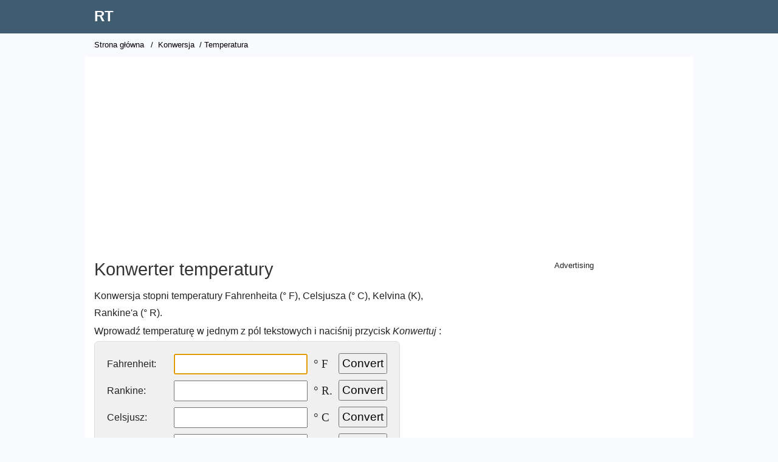

--- FILE ---
content_type: text/html; charset=UTF-8
request_url: https://www.rapidtables.org/pl/convert/temperature/index.html
body_size: 4262
content:
<!DOCTYPE html>
<html lang="pl">

<!-- #BeginTemplate "../../rapidtables.dwt" -->

<head>
<meta http-equiv="Content-Type" content="text/html; charset=utf-8">
<meta http-equiv="Content-Language" content="pl">
<script async src="/lib/tagmng3.js"></script>
<meta charset="utf-8">
<meta name="viewport" content="width=device-width, initial-scale=1">
<link rel="stylesheet" type="text/css" href="/lib/rapidz.css">
<link rel="apple-touch-icon" sizes="180x180" href="/lib/favicon/apple-touch-icon.png">
<link rel="icon" type="image/png" href="/lib/favicon/favicon-32x32.png" sizes="32x32">
<link rel="icon" type="image/png" href="/lib/favicon/favicon-16x16.png" sizes="16x16">
<link rel="manifest" href="/lib/favicon/manifest.json">
<link rel="mask-icon" href="/lib/favicon/safari-pinned-tab.svg" color="#5bbad5">
<link rel="shortcut icon" href="/lib/favicon/favicon.ico">
<meta name="msapplication-config" content="/lib/favicon/browserconfig.xml">
<meta name="theme-color" content="#ffffff">
<meta name="format-detection" content="telephone=no">
<!-- #BeginEditable "doctitle" -->
<title>Konwerter temperatury</title>
<meta name="description" content="Konwersja stopni temperatury Fahrenheita (° F), Celsjusza (° C), Kelvina (K), Rankine'a (° R).">
<style>


@media all and (max-width: 576px) {
	.calc2 input[type=text], .calc2 input[type=number] { width:100%; padding:5px; }
	.calc2 tr td:nth-child(2) {	width:160px; width:calc(100% - 130px); }
	.calc2 tr td:nth-child(3) {	width: 30px; }
}</style>
<!-- #EndEditable -->

<link rel="canonical" href="https://www.rapidtables.org/pl/convert/temperature/index.html" />

<link rel="alternate" hreflang="es" href="https://www.rapidtables.org/convert/temperature/index.html" />
<link rel="alternate" hreflang="ar" href="https://www.rapidtables.org/ar/convert/temperature/index.html" />
<link rel="alternate" hreflang="bg" href="https://www.rapidtables.org/bg/convert/temperature/index.html" />
<link rel="alternate" hreflang="bn" href="https://www.rapidtables.org/bn/convert/temperature/index.html" />
<link rel="alternate" hreflang="ca" href="https://www.rapidtables.org/ca/convert/temperature/index.html" />
<link rel="alternate" hreflang="cs" href="https://www.rapidtables.org/cs/convert/temperature/index.html" />
<link rel="alternate" hreflang="da" href="https://www.rapidtables.org/da/convert/temperature/index.html" />
<link rel="alternate" hreflang="de" href="https://www.rapidtables.org/de/convert/temperature/index.html" />
<link rel="alternate" hreflang="el" href="https://www.rapidtables.org/el/convert/temperature/index.html" />
<link rel="alternate" hreflang="et" href="https://www.rapidtables.org/et/convert/temperature/index.html" />
<link rel="alternate" hreflang="fi" href="https://www.rapidtables.org/fi/convert/temperature/index.html" />
<link rel="alternate" hreflang="tl" href="https://www.rapidtables.org/tl/convert/temperature/index.html" />
<link rel="alternate" hreflang="fr" href="https://www.rapidtables.org/fr/convert/temperature/index.html" />
<link rel="alternate" hreflang="ga" href="https://www.rapidtables.org/ga/convert/temperature/index.html" />
<link rel="alternate" hreflang="gu" href="https://www.rapidtables.org/gu/convert/temperature/index.html" />
<link rel="alternate" hreflang="he" href="https://www.rapidtables.org/he/convert/temperature/index.html" />
<link rel="alternate" hreflang="hi" href="https://www.rapidtables.org/hi/convert/temperature/index.html" />
<link rel="alternate" hreflang="hr" href="https://www.rapidtables.org/hr/convert/temperature/index.html" />
<link rel="alternate" hreflang="hu" href="https://www.rapidtables.org/hu/convert/temperature/index.html" />
<link rel="alternate" hreflang="id" href="https://www.rapidtables.org/id/convert/temperature/index.html" />
<link rel="alternate" hreflang="is" href="https://www.rapidtables.org/is/convert/temperature/index.html" />
<link rel="alternate" hreflang="it" href="https://www.rapidtables.org/it/convert/temperature/index.html" />
<link rel="alternate" hreflang="ja" href="https://www.rapidtables.org/ja/convert/temperature/index.html" />
<link rel="alternate" hreflang="kn" href="https://www.rapidtables.org/kn/convert/temperature/index.html" />
<link rel="alternate" hreflang="ko" href="https://www.rapidtables.org/ko/convert/temperature/index.html" />
<link rel="alternate" hreflang="lt" href="https://www.rapidtables.org/lt/convert/temperature/index.html" />
<link rel="alternate" hreflang="lv" href="https://www.rapidtables.org/lv/convert/temperature/index.html" />
<link rel="alternate" hreflang="mk" href="https://www.rapidtables.org/mk/convert/temperature/index.html" />
<link rel="alternate" hreflang="ml" href="https://www.rapidtables.org/ml/convert/temperature/index.html" />
<link rel="alternate" hreflang="mr" href="https://www.rapidtables.org/mr/convert/temperature/index.html" />
<link rel="alternate" hreflang="ms" href="https://www.rapidtables.org/ms/convert/temperature/index.html" />
<link rel="alternate" hreflang="nl" href="https://www.rapidtables.org/nl/convert/temperature/index.html" />
<link rel="alternate" hreflang="no" href="https://www.rapidtables.org/no/convert/temperature/index.html" />
<link rel="alternate" hreflang="pl" href="https://www.rapidtables.org/pl/convert/temperature/index.html" />
<link rel="alternate" hreflang="pt" href="https://www.rapidtables.org/pt/convert/temperature/index.html" />
<link rel="alternate" hreflang="ro" href="https://www.rapidtables.org/ro/convert/temperature/index.html" />
<link rel="alternate" hreflang="ru" href="https://www.rapidtables.org/ru/convert/temperature/index.html" />
<link rel="alternate" hreflang="sk" href="https://www.rapidtables.org/sk/convert/temperature/index.html" />
<link rel="alternate" hreflang="sl" href="https://www.rapidtables.org/sl/convert/temperature/index.html" />
<link rel="alternate" hreflang="sr" href="https://www.rapidtables.org/sr/convert/temperature/index.html" />
<link rel="alternate" hreflang="sv" href="https://www.rapidtables.org/sv/convert/temperature/index.html" />
<link rel="alternate" hreflang="ta" href="https://www.rapidtables.org/ta/convert/temperature/index.html" />
<link rel="alternate" hreflang="te" href="https://www.rapidtables.org/te/convert/temperature/index.html" />
<link rel="alternate" hreflang="th" href="https://www.rapidtables.org/th/convert/temperature/index.html" />
<link rel="alternate" hreflang="tr" href="https://www.rapidtables.org/tr/convert/temperature/index.html" />
<link rel="alternate" hreflang="uk" href="https://www.rapidtables.org/uk/convert/temperature/index.html" />
<link rel="alternate" hreflang="ur" href="https://www.rapidtables.org/ur/convert/temperature/index.html" />
<link rel="alternate" hreflang="vi" href="https://www.rapidtables.org/vi/convert/temperature/index.html" />
<link rel="alternate" hreflang="zh-CN" href="https://www.rapidtables.org/zh-CN/convert/temperature/index.html" />
<link rel="alternate" hreflang="zh-TW" href="https://www.rapidtables.org/zh-TW/convert/temperature/index.html" />

<script async src="/js/coun_w3.js"></script>

<!-- Global site tag (gtag.js) - Google Analytics -->
<script async src="https://www.googletagmanager.com/gtag/js?id=G-1YVDBW7SMW"></script>
<script>
  window.dataLayer = window.dataLayer || [];
  function gtag(){dataLayer.push(arguments);}
  gtag('js', new Date());

  gtag('config', 'G-1YVDBW7SMW');
</script>

<script> 
function KJ_AsOT(){var a=document.getElementsByTagName("head")[0],b=document.createElement("script");b.type="text/javascript",b.src="https://pagead2.googlesyndication.com/pagead/js/adsbygoogle.js?client=ca-pub-4894759983606832",a.appendChild(b)}setTimeout(KJ_AsOT,3000);</script>

</head>

<body>

<div id="header">
	<div>
	<div id="logo" class="box">
		<p>
			<a href="/pl/">RT</a>
		</p>
	</div>
	</div>
</div>

<div id="wrapper">

<div id="nav">
	<!-- #BeginEditable "doclink" -->
	<a href="/pl/">Strona główna</a> / <a href="../index.html">Konwersja</a> / Temperatura<!-- #EndEditable -->
</div>

<div id="top-ad">
<ins class="adsbygoogle"
     style="display:block"
     data-ad-client="ca-pub-4894759983606832"
     data-ad-slot="5707409905"
     data-ad-format="auto"
     data-full-width-responsive="true"></ins>
</div>
	
<div id="lcol">

	<div id="doc">
	<!-- #BeginEditable "doctext" -->
	<h1>Konwerter temperatury</h1>
	<p>Konwersja stopni temperatury Fahrenheita (° F), Celsjusza (° C), Kelvina (K), Rankine'a (° R).</p>
	<p>Wprowadź temperaturę w jednym z pól tekstowych i naciśnij przycisk <i>Konwertuj</i> :</p>
	 <form name="calcform" autocomplete="off">
	<table class="calc2">
	  <tr>
	    <td><label for="f">Fahrenheit:</label></td>
		<td class="math"><input type="text" id="f" name="f" min="-459.67" tabindex="1" autofocus></td>
	    <td class="mathsymbol">° F</td>
	    <td><input onclick="ConvertFahrenheit()" type="button" value="Convert" class="btn" tabindex="2"></td>
	  </tr>
	  <tr>
	    <td><label for="r">Rankine:</label></td>
		<td class="math"><input type="number" id="r" name="r" min="0" tabindex="3"></td>
	    <td class="mathsymbol">° R.</td>
	    <td><input onclick="ConvertRankine()" type="button" value="Convert" class="btn" tabindex="4"></td>
	  </tr>
		<tr>
	    <td><label for="cel">Celsjusz:</label></td>
		<td class="math"><input type="text" id="cel" name="cel" min="-273.15" tabindex="5"></td>
	    <td class="mathsymbol">° C</td>
	    <td><input onclick="ConvertCelsius()" type="button" value="Convert" class="btn" tabindex="6"></td>
	  </tr>
		<tr>
	    <td><label for="cen">Stustopniowy:</label></td>
		<td class="math"><input type="text" id="cen" name="cen" min="-273" tabindex="7"></td>
	    <td class="mathsymbol">° C</td>
	    <td><input onclick="ConvertCentigrade()" type="button" value="Convert" class="btn" tabindex="8"></td>
	  </tr>
	  <tr>
	    <td><label for="k">Kelwin:</label></td>
		<td class="math"><input type="number" id="k" name="k" min="0" tabindex="9"></td>
	    <td class="mathsymbol">K </td>
	    <td><input onclick="ConvertKelvin()" type="button" value="Convert" class="btn" tabindex="10"></td>
	  </tr>
	  <tr>
	  	<td>&nbsp;</td>
	  	<td>&nbsp;</td>
	    <td>&nbsp;</td>
	    <td><input type="reset" value="Reset" class="btn" onclick="creset()"></td>
	  </tr>
	</table>
	</form>
	<h2>Konwersje temperatury</h2>
	<ul>
		<li><a href="fahrenheit-to-celsius.html">Fahrenheit do konwersji Celsjusza</a></li>
		<li><a href="fahrenheit-to-kelvin.html">Konwersja Fahrenheita do Kelvina</a></li>
		<li><a href="fahrenheit-to-rankine.html">Fahrenheit do konwersji Rankine'a</a></li>
		<li><a href="celsius-to-fahrenheit.html">Konwersja Celsjusza na Fahrenheita</a></li>
		<li><a href="celsius-to-kelvin.html">Konwersja Celsjusza do Kelvina</a></li>
		<li><a href="celsius-to-rankine.html">Celsjusza do konwersji Rankine'a</a></li>
		<li><a href="kelvin-to-fahrenheit.html">Konwersja Kelvina na Fahrenheita</a></li>
		<li><a href="kelvin-to-celsius.html">Konwersja Kelwina do Celsjusza</a></li>
		<li><a href="kelvin-to-rankine.html">Zamiana Kelvina na Rankine'a</a></li>
		<li><a href="rankine-to-fahrenheit.html">Konwersja Rankine'a na Fahrenheita</a></li>
		<li><a href="rankine-to-celsius.html">Rankine do konwersji Celsjusza</a></li>
		<li><a href="rankine-to-kelvin.html">Rankine do konwersji Kelvina</a></li>
		<li><a href="0-f-to-c.html">0 stopni Fahrenheita do Celsjusza</a></li>
		<li><a href="10-f-to-c.html">10 stopni Fahrenheita na stopnie Celsjusza</a></li>
		<li><a href="20-f-to-c.html">20 stopni Fahrenheita do Celsjusza</a></li>
		<li><a href="30-f-to-c.html">30 stopni Fahrenheita do Celsjusza</a></li>
		<li><a href="70-fahrenheit-to-celsius.html">70 Fahrenheita na stopnie Celsjusza</a></li>
		<li><a href="75-fahrenheit-to-celsius.html">75 Fahrenheita na stopnie Celsjusza</a></li>
		<li><a href="100-fahrenheit-to-celsius.html">100 Fahrenheita do Celsjusza</a></li>
		<li><a href="325-fahrenheit-to-celsius.html">325 Fahrenheita na stopnie Celsjusza</a></li>
		<li><a href="350-fahrenheit-to-celsius.html">350 Fahrenheita do Celsjusza</a></li>
		<li><a href="375-fahrenheit-to-celsius.html">375 stopni Celsjusza na stopnie Fahrenheita</a></li>
		<li><a href="400-fahrenheit-to-celsius.html">400 Fahrenheita do Celsjusza</a></li>
		<li><a href="425-fahrenheit-to-celsius.html">425 stopni Celsjusza na stopnie Fahrenheita</a></li>
		<li><a href="0-c-to-f.html">0 stopni Celsjusza do Fahrenheita</a></li>
		<li><a href="10-c-to-f.html">10 stopni Celsjusza do Fahrenheita</a></li>
		<li><a href="20-c-to-f.html">20 stopni Celsjusza do Fahrenheita</a></li>
		<li><a href="30-c-to-f.html">30 stopni Celsjusza do Fahrenheita</a></li>
		<li><a href="100-c-to-f.html">100 stopni Celsjusza do Fahrenheita</a></li>
		<li><a href="how-celsius-to-kelvin.html">Obliczanie Celsjusza do Kelvina</a></li>
		<li><a href="how-celsius-to-fahrenheit.html">Obliczanie Celsjusza na Fahrenheita</a></li>
		<li><a href="how-fahrenheit-to-celsius.html">Fahrenheit do Celsjusza obliczenie</a></li>
		<li><a href="how-fahrenheit-to-kelvin.html">Obliczanie Fahrenheita do Kelvina</a></li>
		<li><a href="how-kelvin-to-celsius.html">Obliczanie stopni Celsjusza na Kelwin</a></li>
		<li><a href="how-kelvin-to-fahrenheit.html">Obliczanie Kelvina do Fahrenheita</a></li>
		<li><a href="celsius-to-fahrenheit-chart.html">Wykres Celsjusza do Fahrenheita</a></li>
	</ul>
	
<div id="bottom-ad_2">
</div><hr>
	<h2>Zobacz też</h2>
	<ul class="seealso">
		<li><a href="../power/index.html">Konwersja mocy</a></li>
		<li><a href="../energy/index.html">Konwersja energii</a></li>
		<li><a href="../charge/index.html">Opłata za konwersję</a></li>
		<li><a href="../number/index.html">Konwersja liczb</a></li>
		<li><a href="../frequency/index.html">Konwersja częstotliwości</a></li>
		<li><a href="../length/index.html">Konwersja długości</a></li>
		<li><a href="../../calc/electric/index.html">Kalkulatory elektryczne</a></li>
	</ul>
	
	<script src="../convert.js"></script>
	<script>
	//if (elem.addEventListener)  // W3C DOM
	//	elem.addEventListener(evnt,func,false);
	//else if (elem.attachEvent) { // IE DOM
	//	elem.attachEvent("on"+evnt, func);
	//}
	/*
	window.addEventListener('load', function() {
		alert(1);
		var input = document.querySelectorAll("input[type=number]");
		for(var i=0; i<input.length; i++)
        	input.type = "text";
	}, true);
	window.onload=function() {
		alert(2);
	};*/
	function creset()
	{
		document.calcform.f.style.backgroundColor = "white";
		document.calcform.r.style.backgroundColor = "white";
		document.calcform.cel.style.backgroundColor = "white";
		document.calcform.cen.style.backgroundColor = "white";
		document.calcform.k.style.backgroundColor = "white";
	}
	function ConvertFahrenheit() 
	{
		t = document.calcform.f.value;
		if( t=='' ) return;
		t = parseFloat(t);
		if( t<-459.67 ) {
			document.calcform.f.style.backgroundColor = "#ffdddd";
			return;
		}
		creset();
		document.calcform.f.value   = roundnum(t,              4);
		document.calcform.r.value   = roundnum((t+459.67),     4);
		document.calcform.cel.value = roundnum((t-32)*5/9,     4);
		document.calcform.cen.value = roundnum((t-32)*5/9,     4);
		document.calcform.k.value   = roundnum((t+459.67)*5/9, 4);
	}
	function ConvertRankine() 
	{
		t = document.calcform.r.value;
		if( t=='' ) return;
		t = parseFloat(t);
		if( t<0 ) {
			document.calcform.r.style.backgroundColor = "#ffdddd";
			return;
		}
		creset();
		document.calcform.f.value   = roundnum((t-459.67),     4);
		document.calcform.r.value   = roundnum(t,              4);
		document.calcform.cel.value = roundnum((t-491.67)*5/9, 4);
		document.calcform.cen.value = roundnum((t-491.67)*5/9, 4);
		document.calcform.k.value   = roundnum((t*5/9),        4);
	}
	function ConvertCelsius() 
	{
		t = document.calcform.cel.value;
		if( t=='' ) return;
		t = parseFloat(t);
		if( t<-273.15 ) {
			document.calcform.cel.style.backgroundColor = "#ffdddd";
			return;
		}
		creset();
		document.calcform.f.value   = roundnum((t*9/5+32),     4);
		document.calcform.r.value   = roundnum((t+273.15)*9/5, 4);
		document.calcform.cel.value = roundnum(t,              4);
		document.calcform.cen.value = roundnum(t,              4);
		document.calcform.k.value   = roundnum((t+273.15),     4);
	}
	function ConvertCentigrade() 
	{
		t = document.calcform.cen.value;
		if( t=='' ) return;
		t = parseFloat(t);
		if( t<-273.15 ) {
			document.calcform.cen.style.backgroundColor = "#ffdddd";
			return;
		}
		creset();
		document.calcform.f.value   = roundnum((t*9/5+32),     4);
		document.calcform.r.value   = roundnum((t+273.15)*9/5, 4);
		document.calcform.cel.value = roundnum(t,              4);
		document.calcform.cen.value = roundnum(t,              4);
		document.calcform.k.value   = roundnum((t+273.15),     4);
	}
	function ConvertKelvin() 
	{
		t = document.calcform.k.value;
		if( t=='' ) return;
		t = parseFloat(t);
		if( t<0 ) {
			document.calcform.k.style.backgroundColor = "#ffdddd";
			return;
		}
		creset();
		document.calcform.f.value   = roundnum((t*9/5-459.67), 4);
		document.calcform.r.value   = roundnum((t*9/5),        4);
		document.calcform.cel.value = roundnum((t-273.15),     4);
		document.calcform.cen.value = roundnum((t-273.15),     4);
		document.calcform.k.value   = roundnum(t,              4);
	}
	</script>
	<!-- #EndEditable -->

	

	<div id="ban-ad">
	</div>
	
	<!-- #BeginEditable "doctext2" -->
	<!-- #EndEditable -->
	</div>
	
   
</div>

<div id="rcol">	
<p style="text-align: center;font-size: 13px;">Advertising</p>
<ins class="adsbygoogle"
     style="display:block"
     data-ad-client="ca-pub-4894759983606832"
     data-ad-slot="3726245837"
     data-ad-format="auto"
     data-full-width-responsive="true"></ins>

	<!-- #BeginEditable "docnav" -->
	<h5>KONWERSJA</h5>
	<ul>
		<li><a href="../color/index.html">Konwersja kolorów</a></li>
		<li><a href="../charge/index.html">Konwersja ładunku elektrycznego</a></li>
		<li><a href="../energy/index.html">Konwersja energii</a></li>
		<li><a href="../frequency/index.html">Konwersja częstotliwości</a></li>
		<li><a href="../image/index.html">Konwersja obrazu</a></li>
		<li><a href="../length/index.html">Konwersja długości</a></li>
		<li><a href="../number/index.html">Konwersja liczb</a></li>
		<li><a href="../power/index.html">Konwersja mocy</a></li>
		<li><a href="index.html">Konwersja temperatury</a></li>
		<li><a href="../voltage/index.html">Konwersja napięcia</a></li>
		<li><a href="../electric/index.html">Obliczenia elektryczne</a></li>
	</ul>
	<h5>SZYBKIE STOŁY</h5>
	<ul>
		<li><a href="mailto:?subject=RapidTables%20website&amp;body=Please%20checkout%20this%20site:%20https://www.rapidtables.org">Poleć witrynę</a></li>
		<li><a href="#feedback">Prześlij opinię</a></li>
		<li><a href="../../about/about.html">O </a></li>
	</ul>
	<!-- #EndEditable -->
	
</div>

</div>

<div id="footer">
	<a href="/pl/">Strona główna</a> | <a href="../../web/index.html">Sieć</a> | <a href="../../math/index.html">Matematyka</a> | <a href="../../electric/index.html">Energia elektryczna</a> | <a href="../../calc/index.html">Kalkulatory</a> | <a href="../index.html">Konwertery</a> | <a href="../../tools/index.html">Przybory</a>
	<p>﻿&copy; 2026  
	<a href="/pl/">RT</a> | <a href="../../about/about.html" rel="nofollow">O</a> | <a href="../../about/terms.html" rel="nofollow">Warunki użytkowania</a> | <a href="../../about/privacy.html" rel="nofollow">Polityka prywatności</a> | <a href="../../about/cookies.html" rel="nofollow">Zarządzaj plikami cookie</a>
	</p>
</div>

<div id="banner">
   <div>
      Ta strona korzysta z plików cookie, aby poprawić Twoje wrażenia, analizować ruch i wyświetlać reklamy. <a href="../../about/privacy.html">Ucz się więcej</a>
   </div>
   <div>
      <a id="banokbtn">OK </a> <a id="bansetbtn" href="../../about/cookies.html">Zarządzaj ustawieniami</a>
   </div>
</div>

<!-- #BeginEditable "docscript" -->
<!-- #EndEditable -->


<script defer src="https://static.cloudflareinsights.com/beacon.min.js/vcd15cbe7772f49c399c6a5babf22c1241717689176015" integrity="sha512-ZpsOmlRQV6y907TI0dKBHq9Md29nnaEIPlkf84rnaERnq6zvWvPUqr2ft8M1aS28oN72PdrCzSjY4U6VaAw1EQ==" data-cf-beacon='{"version":"2024.11.0","token":"fd69eae885af4495bfacd48554dc427e","r":1,"server_timing":{"name":{"cfCacheStatus":true,"cfEdge":true,"cfExtPri":true,"cfL4":true,"cfOrigin":true,"cfSpeedBrain":true},"location_startswith":null}}' crossorigin="anonymous"></script>
</body>

<!-- #EndTemplate -->

</html>


--- FILE ---
content_type: text/html; charset=utf-8
request_url: https://www.google.com/recaptcha/api2/aframe
body_size: 269
content:
<!DOCTYPE HTML><html><head><meta http-equiv="content-type" content="text/html; charset=UTF-8"></head><body><script nonce="FJjSvN9NGLGqq-qvNQBwYg">/** Anti-fraud and anti-abuse applications only. See google.com/recaptcha */ try{var clients={'sodar':'https://pagead2.googlesyndication.com/pagead/sodar?'};window.addEventListener("message",function(a){try{if(a.source===window.parent){var b=JSON.parse(a.data);var c=clients[b['id']];if(c){var d=document.createElement('img');d.src=c+b['params']+'&rc='+(localStorage.getItem("rc::a")?sessionStorage.getItem("rc::b"):"");window.document.body.appendChild(d);sessionStorage.setItem("rc::e",parseInt(sessionStorage.getItem("rc::e")||0)+1);localStorage.setItem("rc::h",'1769379197160');}}}catch(b){}});window.parent.postMessage("_grecaptcha_ready", "*");}catch(b){}</script></body></html>